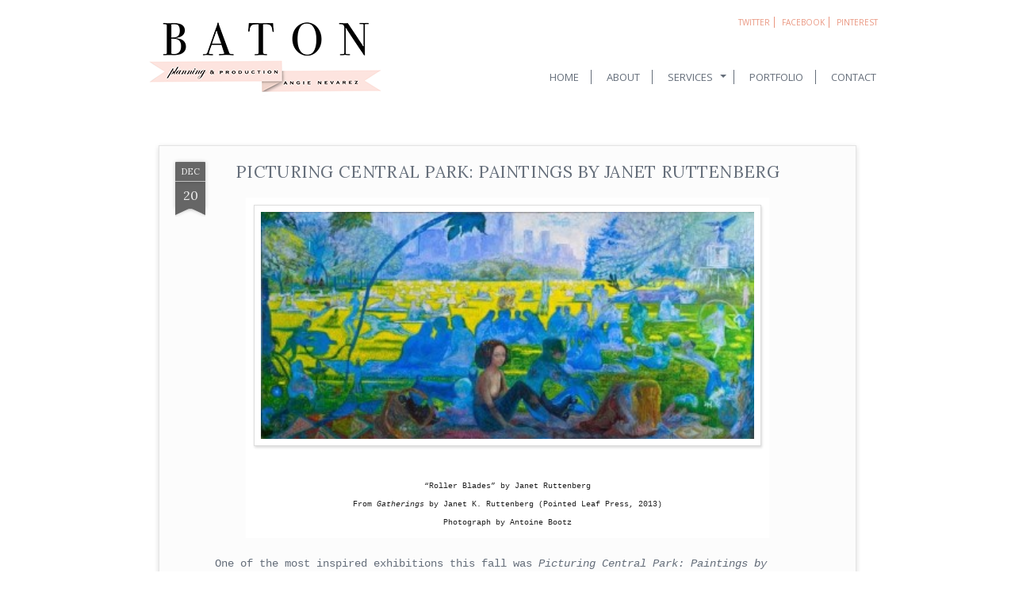

--- FILE ---
content_type: text/html; charset=UTF-8
request_url: https://batonnyc.com/2013/12/picturing-central-park-paintings-by.html
body_size: 6157
content:
<!doctype html>
<html lang="en-US" class="no-js">
<head>
    <meta charset="UTF-8">
    <meta name="viewport" content="width=device-width, initial-scale=1.0">

    <title>PICTURING CENTRAL PARK: PAINTINGS BY JANET RUTTENBERG | Baton</title>

    
    <link rel="pingback" href="https://batonnyc.com/xmlrpc.php">

    <meta name='robots' content='max-image-preview:large' />
	<style>img:is([sizes="auto" i], [sizes^="auto," i]) { contain-intrinsic-size: 3000px 1500px }</style>
	<link rel='dns-prefetch' href='//fonts.googleapis.com' />
<link rel="alternate" type="application/rss+xml" title="Baton &raquo; PICTURING CENTRAL PARK: PAINTINGS BY JANET RUTTENBERG Comments Feed" href="https://batonnyc.com/2013/12/picturing-central-park-paintings-by.html/feed" />
<script type="text/javascript">
/* <![CDATA[ */
window._wpemojiSettings = {"baseUrl":"https:\/\/s.w.org\/images\/core\/emoji\/15.0.3\/72x72\/","ext":".png","svgUrl":"https:\/\/s.w.org\/images\/core\/emoji\/15.0.3\/svg\/","svgExt":".svg","source":{"concatemoji":"https:\/\/batonnyc.com\/wp-includes\/js\/wp-emoji-release.min.js?ver=6.7.1"}};
/*! This file is auto-generated */
!function(i,n){var o,s,e;function c(e){try{var t={supportTests:e,timestamp:(new Date).valueOf()};sessionStorage.setItem(o,JSON.stringify(t))}catch(e){}}function p(e,t,n){e.clearRect(0,0,e.canvas.width,e.canvas.height),e.fillText(t,0,0);var t=new Uint32Array(e.getImageData(0,0,e.canvas.width,e.canvas.height).data),r=(e.clearRect(0,0,e.canvas.width,e.canvas.height),e.fillText(n,0,0),new Uint32Array(e.getImageData(0,0,e.canvas.width,e.canvas.height).data));return t.every(function(e,t){return e===r[t]})}function u(e,t,n){switch(t){case"flag":return n(e,"\ud83c\udff3\ufe0f\u200d\u26a7\ufe0f","\ud83c\udff3\ufe0f\u200b\u26a7\ufe0f")?!1:!n(e,"\ud83c\uddfa\ud83c\uddf3","\ud83c\uddfa\u200b\ud83c\uddf3")&&!n(e,"\ud83c\udff4\udb40\udc67\udb40\udc62\udb40\udc65\udb40\udc6e\udb40\udc67\udb40\udc7f","\ud83c\udff4\u200b\udb40\udc67\u200b\udb40\udc62\u200b\udb40\udc65\u200b\udb40\udc6e\u200b\udb40\udc67\u200b\udb40\udc7f");case"emoji":return!n(e,"\ud83d\udc26\u200d\u2b1b","\ud83d\udc26\u200b\u2b1b")}return!1}function f(e,t,n){var r="undefined"!=typeof WorkerGlobalScope&&self instanceof WorkerGlobalScope?new OffscreenCanvas(300,150):i.createElement("canvas"),a=r.getContext("2d",{willReadFrequently:!0}),o=(a.textBaseline="top",a.font="600 32px Arial",{});return e.forEach(function(e){o[e]=t(a,e,n)}),o}function t(e){var t=i.createElement("script");t.src=e,t.defer=!0,i.head.appendChild(t)}"undefined"!=typeof Promise&&(o="wpEmojiSettingsSupports",s=["flag","emoji"],n.supports={everything:!0,everythingExceptFlag:!0},e=new Promise(function(e){i.addEventListener("DOMContentLoaded",e,{once:!0})}),new Promise(function(t){var n=function(){try{var e=JSON.parse(sessionStorage.getItem(o));if("object"==typeof e&&"number"==typeof e.timestamp&&(new Date).valueOf()<e.timestamp+604800&&"object"==typeof e.supportTests)return e.supportTests}catch(e){}return null}();if(!n){if("undefined"!=typeof Worker&&"undefined"!=typeof OffscreenCanvas&&"undefined"!=typeof URL&&URL.createObjectURL&&"undefined"!=typeof Blob)try{var e="postMessage("+f.toString()+"("+[JSON.stringify(s),u.toString(),p.toString()].join(",")+"));",r=new Blob([e],{type:"text/javascript"}),a=new Worker(URL.createObjectURL(r),{name:"wpTestEmojiSupports"});return void(a.onmessage=function(e){c(n=e.data),a.terminate(),t(n)})}catch(e){}c(n=f(s,u,p))}t(n)}).then(function(e){for(var t in e)n.supports[t]=e[t],n.supports.everything=n.supports.everything&&n.supports[t],"flag"!==t&&(n.supports.everythingExceptFlag=n.supports.everythingExceptFlag&&n.supports[t]);n.supports.everythingExceptFlag=n.supports.everythingExceptFlag&&!n.supports.flag,n.DOMReady=!1,n.readyCallback=function(){n.DOMReady=!0}}).then(function(){return e}).then(function(){var e;n.supports.everything||(n.readyCallback(),(e=n.source||{}).concatemoji?t(e.concatemoji):e.wpemoji&&e.twemoji&&(t(e.twemoji),t(e.wpemoji)))}))}((window,document),window._wpemojiSettings);
/* ]]> */
</script>
<link rel='stylesheet' id='foundation-icon-css' href='https://batonnyc.com/wp-content/plugins/easy-foundation-shortcodes/styles/foundation-icons.css?ver=6.7.1' type='text/css' media='all' />
<style id='wp-emoji-styles-inline-css' type='text/css'>

	img.wp-smiley, img.emoji {
		display: inline !important;
		border: none !important;
		box-shadow: none !important;
		height: 1em !important;
		width: 1em !important;
		margin: 0 0.07em !important;
		vertical-align: -0.1em !important;
		background: none !important;
		padding: 0 !important;
	}
</style>
<link rel='stylesheet' id='wp-block-library-css' href='https://batonnyc.com/wp-includes/css/dist/block-library/style.min.css?ver=6.7.1' type='text/css' media='all' />
<style id='classic-theme-styles-inline-css' type='text/css'>
/*! This file is auto-generated */
.wp-block-button__link{color:#fff;background-color:#32373c;border-radius:9999px;box-shadow:none;text-decoration:none;padding:calc(.667em + 2px) calc(1.333em + 2px);font-size:1.125em}.wp-block-file__button{background:#32373c;color:#fff;text-decoration:none}
</style>
<style id='global-styles-inline-css' type='text/css'>
:root{--wp--preset--aspect-ratio--square: 1;--wp--preset--aspect-ratio--4-3: 4/3;--wp--preset--aspect-ratio--3-4: 3/4;--wp--preset--aspect-ratio--3-2: 3/2;--wp--preset--aspect-ratio--2-3: 2/3;--wp--preset--aspect-ratio--16-9: 16/9;--wp--preset--aspect-ratio--9-16: 9/16;--wp--preset--color--black: #000000;--wp--preset--color--cyan-bluish-gray: #abb8c3;--wp--preset--color--white: #ffffff;--wp--preset--color--pale-pink: #f78da7;--wp--preset--color--vivid-red: #cf2e2e;--wp--preset--color--luminous-vivid-orange: #ff6900;--wp--preset--color--luminous-vivid-amber: #fcb900;--wp--preset--color--light-green-cyan: #7bdcb5;--wp--preset--color--vivid-green-cyan: #00d084;--wp--preset--color--pale-cyan-blue: #8ed1fc;--wp--preset--color--vivid-cyan-blue: #0693e3;--wp--preset--color--vivid-purple: #9b51e0;--wp--preset--gradient--vivid-cyan-blue-to-vivid-purple: linear-gradient(135deg,rgba(6,147,227,1) 0%,rgb(155,81,224) 100%);--wp--preset--gradient--light-green-cyan-to-vivid-green-cyan: linear-gradient(135deg,rgb(122,220,180) 0%,rgb(0,208,130) 100%);--wp--preset--gradient--luminous-vivid-amber-to-luminous-vivid-orange: linear-gradient(135deg,rgba(252,185,0,1) 0%,rgba(255,105,0,1) 100%);--wp--preset--gradient--luminous-vivid-orange-to-vivid-red: linear-gradient(135deg,rgba(255,105,0,1) 0%,rgb(207,46,46) 100%);--wp--preset--gradient--very-light-gray-to-cyan-bluish-gray: linear-gradient(135deg,rgb(238,238,238) 0%,rgb(169,184,195) 100%);--wp--preset--gradient--cool-to-warm-spectrum: linear-gradient(135deg,rgb(74,234,220) 0%,rgb(151,120,209) 20%,rgb(207,42,186) 40%,rgb(238,44,130) 60%,rgb(251,105,98) 80%,rgb(254,248,76) 100%);--wp--preset--gradient--blush-light-purple: linear-gradient(135deg,rgb(255,206,236) 0%,rgb(152,150,240) 100%);--wp--preset--gradient--blush-bordeaux: linear-gradient(135deg,rgb(254,205,165) 0%,rgb(254,45,45) 50%,rgb(107,0,62) 100%);--wp--preset--gradient--luminous-dusk: linear-gradient(135deg,rgb(255,203,112) 0%,rgb(199,81,192) 50%,rgb(65,88,208) 100%);--wp--preset--gradient--pale-ocean: linear-gradient(135deg,rgb(255,245,203) 0%,rgb(182,227,212) 50%,rgb(51,167,181) 100%);--wp--preset--gradient--electric-grass: linear-gradient(135deg,rgb(202,248,128) 0%,rgb(113,206,126) 100%);--wp--preset--gradient--midnight: linear-gradient(135deg,rgb(2,3,129) 0%,rgb(40,116,252) 100%);--wp--preset--font-size--small: 13px;--wp--preset--font-size--medium: 20px;--wp--preset--font-size--large: 36px;--wp--preset--font-size--x-large: 42px;--wp--preset--spacing--20: 0.44rem;--wp--preset--spacing--30: 0.67rem;--wp--preset--spacing--40: 1rem;--wp--preset--spacing--50: 1.5rem;--wp--preset--spacing--60: 2.25rem;--wp--preset--spacing--70: 3.38rem;--wp--preset--spacing--80: 5.06rem;--wp--preset--shadow--natural: 6px 6px 9px rgba(0, 0, 0, 0.2);--wp--preset--shadow--deep: 12px 12px 50px rgba(0, 0, 0, 0.4);--wp--preset--shadow--sharp: 6px 6px 0px rgba(0, 0, 0, 0.2);--wp--preset--shadow--outlined: 6px 6px 0px -3px rgba(255, 255, 255, 1), 6px 6px rgba(0, 0, 0, 1);--wp--preset--shadow--crisp: 6px 6px 0px rgba(0, 0, 0, 1);}:where(.is-layout-flex){gap: 0.5em;}:where(.is-layout-grid){gap: 0.5em;}body .is-layout-flex{display: flex;}.is-layout-flex{flex-wrap: wrap;align-items: center;}.is-layout-flex > :is(*, div){margin: 0;}body .is-layout-grid{display: grid;}.is-layout-grid > :is(*, div){margin: 0;}:where(.wp-block-columns.is-layout-flex){gap: 2em;}:where(.wp-block-columns.is-layout-grid){gap: 2em;}:where(.wp-block-post-template.is-layout-flex){gap: 1.25em;}:where(.wp-block-post-template.is-layout-grid){gap: 1.25em;}.has-black-color{color: var(--wp--preset--color--black) !important;}.has-cyan-bluish-gray-color{color: var(--wp--preset--color--cyan-bluish-gray) !important;}.has-white-color{color: var(--wp--preset--color--white) !important;}.has-pale-pink-color{color: var(--wp--preset--color--pale-pink) !important;}.has-vivid-red-color{color: var(--wp--preset--color--vivid-red) !important;}.has-luminous-vivid-orange-color{color: var(--wp--preset--color--luminous-vivid-orange) !important;}.has-luminous-vivid-amber-color{color: var(--wp--preset--color--luminous-vivid-amber) !important;}.has-light-green-cyan-color{color: var(--wp--preset--color--light-green-cyan) !important;}.has-vivid-green-cyan-color{color: var(--wp--preset--color--vivid-green-cyan) !important;}.has-pale-cyan-blue-color{color: var(--wp--preset--color--pale-cyan-blue) !important;}.has-vivid-cyan-blue-color{color: var(--wp--preset--color--vivid-cyan-blue) !important;}.has-vivid-purple-color{color: var(--wp--preset--color--vivid-purple) !important;}.has-black-background-color{background-color: var(--wp--preset--color--black) !important;}.has-cyan-bluish-gray-background-color{background-color: var(--wp--preset--color--cyan-bluish-gray) !important;}.has-white-background-color{background-color: var(--wp--preset--color--white) !important;}.has-pale-pink-background-color{background-color: var(--wp--preset--color--pale-pink) !important;}.has-vivid-red-background-color{background-color: var(--wp--preset--color--vivid-red) !important;}.has-luminous-vivid-orange-background-color{background-color: var(--wp--preset--color--luminous-vivid-orange) !important;}.has-luminous-vivid-amber-background-color{background-color: var(--wp--preset--color--luminous-vivid-amber) !important;}.has-light-green-cyan-background-color{background-color: var(--wp--preset--color--light-green-cyan) !important;}.has-vivid-green-cyan-background-color{background-color: var(--wp--preset--color--vivid-green-cyan) !important;}.has-pale-cyan-blue-background-color{background-color: var(--wp--preset--color--pale-cyan-blue) !important;}.has-vivid-cyan-blue-background-color{background-color: var(--wp--preset--color--vivid-cyan-blue) !important;}.has-vivid-purple-background-color{background-color: var(--wp--preset--color--vivid-purple) !important;}.has-black-border-color{border-color: var(--wp--preset--color--black) !important;}.has-cyan-bluish-gray-border-color{border-color: var(--wp--preset--color--cyan-bluish-gray) !important;}.has-white-border-color{border-color: var(--wp--preset--color--white) !important;}.has-pale-pink-border-color{border-color: var(--wp--preset--color--pale-pink) !important;}.has-vivid-red-border-color{border-color: var(--wp--preset--color--vivid-red) !important;}.has-luminous-vivid-orange-border-color{border-color: var(--wp--preset--color--luminous-vivid-orange) !important;}.has-luminous-vivid-amber-border-color{border-color: var(--wp--preset--color--luminous-vivid-amber) !important;}.has-light-green-cyan-border-color{border-color: var(--wp--preset--color--light-green-cyan) !important;}.has-vivid-green-cyan-border-color{border-color: var(--wp--preset--color--vivid-green-cyan) !important;}.has-pale-cyan-blue-border-color{border-color: var(--wp--preset--color--pale-cyan-blue) !important;}.has-vivid-cyan-blue-border-color{border-color: var(--wp--preset--color--vivid-cyan-blue) !important;}.has-vivid-purple-border-color{border-color: var(--wp--preset--color--vivid-purple) !important;}.has-vivid-cyan-blue-to-vivid-purple-gradient-background{background: var(--wp--preset--gradient--vivid-cyan-blue-to-vivid-purple) !important;}.has-light-green-cyan-to-vivid-green-cyan-gradient-background{background: var(--wp--preset--gradient--light-green-cyan-to-vivid-green-cyan) !important;}.has-luminous-vivid-amber-to-luminous-vivid-orange-gradient-background{background: var(--wp--preset--gradient--luminous-vivid-amber-to-luminous-vivid-orange) !important;}.has-luminous-vivid-orange-to-vivid-red-gradient-background{background: var(--wp--preset--gradient--luminous-vivid-orange-to-vivid-red) !important;}.has-very-light-gray-to-cyan-bluish-gray-gradient-background{background: var(--wp--preset--gradient--very-light-gray-to-cyan-bluish-gray) !important;}.has-cool-to-warm-spectrum-gradient-background{background: var(--wp--preset--gradient--cool-to-warm-spectrum) !important;}.has-blush-light-purple-gradient-background{background: var(--wp--preset--gradient--blush-light-purple) !important;}.has-blush-bordeaux-gradient-background{background: var(--wp--preset--gradient--blush-bordeaux) !important;}.has-luminous-dusk-gradient-background{background: var(--wp--preset--gradient--luminous-dusk) !important;}.has-pale-ocean-gradient-background{background: var(--wp--preset--gradient--pale-ocean) !important;}.has-electric-grass-gradient-background{background: var(--wp--preset--gradient--electric-grass) !important;}.has-midnight-gradient-background{background: var(--wp--preset--gradient--midnight) !important;}.has-small-font-size{font-size: var(--wp--preset--font-size--small) !important;}.has-medium-font-size{font-size: var(--wp--preset--font-size--medium) !important;}.has-large-font-size{font-size: var(--wp--preset--font-size--large) !important;}.has-x-large-font-size{font-size: var(--wp--preset--font-size--x-large) !important;}
:where(.wp-block-post-template.is-layout-flex){gap: 1.25em;}:where(.wp-block-post-template.is-layout-grid){gap: 1.25em;}
:where(.wp-block-columns.is-layout-flex){gap: 2em;}:where(.wp-block-columns.is-layout-grid){gap: 2em;}
:root :where(.wp-block-pullquote){font-size: 1.5em;line-height: 1.6;}
</style>
<link rel='stylesheet' id='google-fonts-css' href="https://fonts.googleapis.com/css?family=Lora%7COpen+Sans%3A400italic%2C400%2C600%2C700&#038;ver=6.7.1" type='text/css' media='all' />
<link rel='stylesheet' id='owl-carousel-css' href='https://batonnyc.com/wp-content/themes/baton/assets/css/owl.carousel.css?ver=1.3.3' type='text/css' media='all' />
<link rel='stylesheet' id='owl-transitions-css' href='https://batonnyc.com/wp-content/themes/baton/assets/css/owl.transitions.css?ver=1.3.3' type='text/css' media='all' />
<link rel='stylesheet' id='owl-theme-css' href='https://batonnyc.com/wp-content/themes/baton/assets/css/owl.theme.css?ver=1.3.3' type='text/css' media='all' />
<link rel='stylesheet' id='fancybox-css' href='https://batonnyc.com/wp-content/themes/baton/bower_components/fancybox/source/jquery.fancybox.css?ver=2.1.5' type='text/css' media='all' />
<link rel='stylesheet' id='fancybox-thumbs-css' href='https://batonnyc.com/wp-content/themes/baton/bower_components/fancybox/source/helpers/jquery.fancybox-thumbs.css?ver=2.1.5' type='text/css' media='all' />
<link rel='stylesheet' id='h5bs-theme-css' href='https://batonnyc.com/wp-content/themes/baton/style.css?ver=2.0.1' type='text/css' media='all' />
<script type="text/javascript" src="https://batonnyc.com/wp-includes/js/jquery/jquery.min.js?ver=3.7.1" id="jquery-core-js"></script>
<script type="text/javascript" src="https://batonnyc.com/wp-includes/js/jquery/jquery-migrate.min.js?ver=3.4.1" id="jquery-migrate-js"></script>
<script type="text/javascript" src="https://batonnyc.com/wp-content/themes/baton/assets/js/modernizr.js?ver=2.8.3" id="modernizr-js"></script>
<link rel="https://api.w.org/" href="https://batonnyc.com/wp-json/" /><link rel="alternate" title="JSON" type="application/json" href="https://batonnyc.com/wp-json/wp/v2/posts/362" /><link rel="canonical" href="https://batonnyc.com/2013/12/picturing-central-park-paintings-by.html" />
<link rel='shortlink' href='https://batonnyc.com/?p=362' />
<link rel="alternate" title="oEmbed (JSON)" type="application/json+oembed" href="https://batonnyc.com/wp-json/oembed/1.0/embed?url=https%3A%2F%2Fbatonnyc.com%2F2013%2F12%2Fpicturing-central-park-paintings-by.html" />
<link rel="alternate" title="oEmbed (XML)" type="text/xml+oembed" href="https://batonnyc.com/wp-json/oembed/1.0/embed?url=https%3A%2F%2Fbatonnyc.com%2F2013%2F12%2Fpicturing-central-park-paintings-by.html&#038;format=xml" />
<style type="text/css">.recentcomments a{display:inline !important;padding:0 !important;margin:0 !important;}</style></head>

<body class="post-template-default single single-post postid-362 single-format-standard">

<header class="site-header row" role="banner">
    <div class="column">
        <p class="logo">
            <a href="https://batonnyc.com/"><img src="https://batonnyc.com/wp-content/themes/baton/assets/images/baton-logo.png" alt="Baton"></a>
        </p>

        <nav class="nav-social-wrap" role="navigation">
            <ul id="nav-social" class="nav-social nav group"><li id="menu-item-98" class="menu-item menu-item-type-custom menu-item-object-custom menu-item-98"><a href="https://twitter.com/batonnyc">Twitter</a></li>
<li id="menu-item-99" class="menu-item menu-item-type-custom menu-item-object-custom menu-item-99"><a href="https://www.facebook.com/BatonNYC">Facebook</a></li>
<li id="menu-item-100" class="menu-item menu-item-type-custom menu-item-object-custom menu-item-100"><a href="https://pinterest.com/batonnyc/">Pinterest</a></li>
</ul>        </nav>

        <nav class="nav-main-wrap" role="navigation">
            <ul id="nav-main" class="nav-main nav group"><li id="menu-item-19" class="menu-item menu-item-type-post_type menu-item-object-page menu-item-home menu-item-19"><a href="https://batonnyc.com/">Home</a></li>
<li id="menu-item-16" class="menu-item menu-item-type-post_type menu-item-object-page menu-item-16"><a href="https://batonnyc.com/about">About</a></li>
<li id="menu-item-21" class="menu-item menu-item-type-post_type menu-item-object-page menu-item-has-children menu-item-21"><a href="https://batonnyc.com/services">Services</a>
<ul class="sub-menu">
	<li id="menu-item-197" class="menu-item menu-item-type-post_type menu-item-object-service menu-item-197"><a href="https://batonnyc.com/service/day-of">Day of</a></li>
	<li id="menu-item-198" class="menu-item menu-item-type-post_type menu-item-object-service menu-item-198"><a href="https://batonnyc.com/service/day-of-plus">Day of Plus</a></li>
	<li id="menu-item-199" class="menu-item menu-item-type-post_type menu-item-object-service menu-item-199"><a href="https://batonnyc.com/service/full-service-destination">Full Service &#038; Destination</a></li>
</ul>
</li>
<li id="menu-item-20" class="menu-item menu-item-type-post_type menu-item-object-page menu-item-20"><a href="https://batonnyc.com/portfolio">Portfolio</a></li>
<li id="menu-item-18" class="menu-item menu-item-type-post_type menu-item-object-page menu-item-18"><a href="https://batonnyc.com/contact">Contact</a></li>
</ul>        </nav>
    </div>
</header>

    <div class="content row" role="main">
        <div class="column">
            
                <article id="post-362" class="blog-article group post-362 post type-post status-publish format-standard hentry category-art" role="article">
                    <header class="article-header">
                        <h2>PICTURING CENTRAL PARK: PAINTINGS BY JANET RUTTENBERG</h2>

                        <div class="ribbon date">
                            <div class="top ribbon-piece">Dec</div>
                            <div class="bottom ribbon-piece">20</div>
                            <div class="tail">
                                <div class="left ribbon-piece"></div>
                                <div class="right ribbon-piece"></div>
                            </div>
                        </div>
                    </header>

                    
                    <table align="center" cellpadding="0" cellspacing="0" style="margin-left: auto; margin-right: auto; text-align: center;">
<tbody>
<tr>
<td style="text-align: center;"><a href="https://batonnyc.com/wp-content/uploads/2013/12/janet-ruttenberg.jpg" style="margin-left: auto; margin-right: auto;"><img fetchpriority="high" decoding="async" border="0" height="294" src="https://batonnyc.com/wp-content/uploads/2013/12/janet-ruttenberg-420x193.jpg" width="640" /></a></td>
</tr>
<tr>
<td style="text-align: center;"><span style="background-color: white; line-height: 20px; text-align: start;"><span style="font-family: Courier New, Courier, monospace; font-size: x-small;">&#8220;Roller Blades&#8221; by Janet Ruttenberg<br />From <i>Gatherings </i>by&nbsp;Janet K. Ruttenberg (Pointed Leaf Press, 2013)<br />Photograph by Antoine Bootz</span></span></td>
</tr>
</tbody>
</table>
<p><span style="font-family: Courier New, Courier, monospace;">One of the most inspired exhibitions this fall was <i>Picturing Central Park: Paintings by Janet Ruttenberg</i>&nbsp;at the Museum of the City of New York. Born in 1931, this is the first exhibition for Ruttenberg, a printmaker and painter born in Iowa. After years of studying and training in Chicago, Ruttenberg and her family moved to New York in 1965. Central Park and its inhabitants became her muse approximately 15 years ago. Her large-scale pieces are tremendous, measuring some 15 feet in width. Working on both canvas and paper, and in watercolor and oil, Ruttenberg also employs both photo collage and collage with painted fragments. The paintings that resonated most with me are two that contain video projections, one of which is of the Saturday night tango dancers at the Shakespeare statue with a soundtrack containing vocals by her friend, <a href="https://batonnyc.com/2013/10/oscar.html?token=tt2pEkMBAAA.33QWPfgtbYl9_huIMzQsfQ.vXTu_-U3D6Ies_HPkF5_Hw&amp;postId=7613828001858691267&amp;type=POST"><span style="color: red;">Oscar de la Renta</span></a>. Really a most fascinating experience. This intriguing snapshot of Ruttenberg&#8217;s work has left me wanting to see so much more of what she has created over the past several decades.</span></p>
<p><i style="font-family: 'Courier New', Courier, monospace;">Picturing Central Park: Paintings by Janet Ruttenberg </i><span style="font-family: 'Courier New', Courier, monospace;">is on view through January 5, 2014</span><br /><span style="font-family: Courier New, Courier, monospace;"><br /></span><span style="font-family: Courier New, Courier, monospace;"><br /></span></p>

                    <footer class="article-footer">
                        <div class="share-icons">
                            [ssba]                        </div>
                        <div class="publish-info">
                            Posted 12 years ago by <a href="https://batonnyc.com/author/baton" title="Posts by The Baton" rel="author">The Baton</a>                        </div>
                        <div class="categories">
                            Categories: <a href="https://batonnyc.com/category/art" rel="category tag">art</a>                        </div>
                    </footer>
                </article>

                
                    </div>
    </div><!-- end content -->

    

<footer class="site-footer" role="contentinfo">
    <div class="row">
        <div class="column">
            <p class="copyright">Copyright &copy; 2026 Baton All Rights Reserved. Site by <a href="http://e9digital.com/" rel="nofollow">e9digital</a></p>
        </div>
    </div>
</footer>

<script type="text/javascript" src="https://batonnyc.com/wp-content/themes/baton/assets/js/owl.carousel.min.js?ver=1.3.3" id="owl-carousel-js"></script>
<script type="text/javascript" src="https://batonnyc.com/wp-content/themes/baton/bower_components/fancybox/source/jquery.fancybox.pack.js?ver=2.1.5" id="fancybox-js"></script>
<script type="text/javascript" src="https://batonnyc.com/wp-content/themes/baton/bower_components/fancybox/source/helpers/jquery.fancybox-thumbs.js?ver=2.1.5" id="fancybox-thumbs-js"></script>
<script type="text/javascript" src="https://batonnyc.com/wp-content/themes/baton/assets/js/global.js?ver=1.0" id="global-js-js"></script>

<!-- Google Universal Analytics -->
<script>
    (function(b,o,i,l,e,r){b.GoogleAnalyticsObject=l;b[l]||(b[l]=
    function(){(b[l].q=b[l].q||[]).push(arguments)});b[l].l=+new Date;
    e=o.createElement(i);r=o.getElementsByTagName(i)[0];
    e.src='//www.google-analytics.com/analytics.js';
    r.parentNode.insertBefore(e,r)}(window,document,'script','ga'));
    ga('create','UA-XXXXX-X','auto');ga('send','pageview');
</script>

</body>
</html>


--- FILE ---
content_type: application/javascript; charset=UTF-8
request_url: https://batonnyc.com/wp-content/themes/baton/assets/js/global.js?ver=1.0
body_size: -158
content:
// Custom global scripts
jQuery(document).ready(function($) {
    'use strict';

    // Remove empty paragraphs from WP wysiwyg content
    $('p:empty').remove();


    // Home slides
    $('#home-slides').owlCarousel({
        navigation: false,
        pagination: true,
        singleItem: true,
        transitionStyle: "fade",
        autoPlay: 5000,
        slideSpeed : 500,
        paginationSpeed : 600
    });


    // Fancybox
    $('.fancybox-gallery').fancybox({
        prevEffect  : 'none',
        nextEffect  : 'none',
        helpers : {
            thumbs  : {
                width   : 72,
                height  : 72
            }
        }
    });

    // Trigger first gallery item on click of main portfolio project
    $('.portfolio-main-item').on('click', function(e) {
        e.preventDefault();
        var firstImage = $(this).closest('.portfolio-item').find('.hidden-gallery a').first();
        console.log(firstImage);
        firstImage.trigger('click');
    });

}(jQuery));
